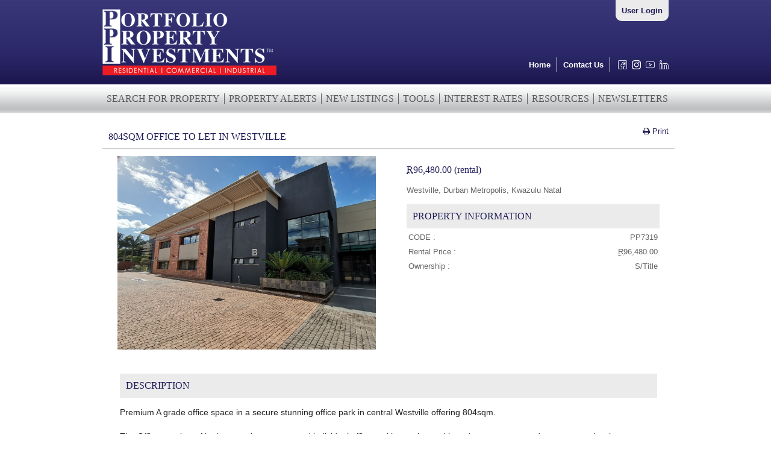

--- FILE ---
content_type: text/html; charset=UTF-8
request_url: https://www.portfolio-property.com/properties/view/id/7319
body_size: 5109
content:
<!DOCTYPE html>
<html lang="en">

<head>

  <title>804sqm Office To Let In Westville | Westville, Durban Metropolis, Kwazulu Natal  | Portfolio Property</title>
  <meta name="rating" content="general" >
<meta http-equiv="Content-Type" content="text/html;charset=UTF-8" >
<meta name="description" content="Premium A grade office space in a secure stunning office park in central Westville offering 804sqm.

The Office consists of both open plan spaces, and individual offices, with meeting and boardrooms" >
  <meta name="viewport" content="width=device-width, initial-scale=1">

  <link href="/css/prettyPhoto.css" media="screen" rel="stylesheet" type="text/css" >
  <link href="/css/styles.css?1768635567" rel="stylesheet" type="text/css" />
  <link rel="shortcut icon" href="/images/favicon.ico" type="image/x-icon">
  <link rel="icon" href="/images/favicon.ico" type="image/x-icon">
  <link rel="stylesheet" href="https://maxcdn.bootstrapcdn.com/font-awesome/4.6.1/css/font-awesome.min.css">

  

  <!--[if lt IE 8]>
    <link href="/css/styles_ie7.css" rel="stylesheet" type="text/css" />
  <![endif]-->
  <!--[if IE 6]>
    <link href="/css/styles_ie6.css" rel="stylesheet" type="text/css" />
  <![endif]-->
    <link href="/css/prettyPhoto.css" media="screen" rel="stylesheet" type="text/css" >  <!--[if IE 6]>
    <script src="/js/DD_belatedPNG.js"></script>
    <script>
      DD_belatedPNG.fix('img');
    </script>
  <![endif]-->
  <script>
    (function(i, s, o, g, r, a, m) {
      i['GoogleAnalyticsObject'] = r;
      i[r] = i[r] || function() {
        (i[r].q = i[r].q || []).push(arguments)
      }, i[r].l = 1 * new Date();
      a = s.createElement(o),
        m = s.getElementsByTagName(o)[0];
      a.async = 1;
      a.src = g;
      m.parentNode.insertBefore(a, m)
    })(window, document, 'script', '//www.google-analytics.com/analytics.js', 'ga');

    ga('create', 'UA-444167-1', 'portfolio-property.com');
    ga('send', 'pageview');
  </script>
</head>


<body class="propertyView">

  
            <div id="banner">       
                <div class="container">
                	
                	<img width="200" height="76" id="print-logo" src="/images/marketing-logo-white-160115.png" alt="Portfolio Property Investments"/>
                     
                     <div class="headright">                         
                         <div id="top-nav">
                             <a href="/login/" id="agents-link">User Login</a>
                             <div class="clear"></div>
                             
    <div class="login-box">
        <form method="post" action="/login/process">
        <input type='hidden' name='credentials[action]' value='login'/>
                
 

           <input type="text" name="credentials[username]" size="30" placeholder="Email Address:"/>
        <input type="password" name="credentials[password]" size="30" placeholder="Password:"/>
        <button type="submit" value="Login" name="login" class="floatRight">Login</button>
        <div class="clear"></div>
        <a href="/login/forgot-password">Lost your password?</a><a href="/register">Register</a>
    </form>
    </div>
                        </div>                        
                    </div>
                    
                    <a href="/"><img id="head-logo" src="/images/ppi-logo.png" alt="Portfolio Property Investments"/></a>
                    
                    <div id="primary-menu">                        
                        <!-- addthis follow -->
                        <div class="addthis_horizontal_follow_toolbox"></div>
                        <a class="linkonly first" href="/" title="Home">Home</a>    
                        <a class="linkonly first" href="/contact/" title="Contact Portfolio Property Investments">Contact Us</a>
                        <div class="social-icons">
                            <a class="social-icon" href="https://www.facebook.com/portfoliopropertysa" title="Facebook">
                                <img src="/images/social-facebook.png" alt="Facebook"/>
                            </a>                        
                            <a class="social-icon" href="https://www.instagram.com/portfolio.property/" title="Instagram">
                                <img src="/images/social-instagram.png" alt="Instagram"/>
                            </a>
                            <a class="social-icon" href="https://www.youtube.com/channel/UCiPSO_WXRpZ6-V7G8x0mwqg" title="YouTube">
                                <img src="/images/social-youtube.png" alt="YouTube"/>
                            </a>
                            <a class="social-icon" href="https://www.linkedin.com/company/portfolio-property" title="LinkedIn" >
                                <img src="/images/social-linkedin.png" alt="LinkedIn"/>
                            </a>
                        </div>
                        
                        
                         
                    
                    </div>

                   
                          
                    
                </div>         
            </div>
            
            <div class="clear"></div>
            
            <div id="sec-nav">
                <div class="container">
                    <nav class="clearfix">
                        <a href="#" id="pull">
                            <span>Menu</span>
                        </a>
                        <ul class="clearfix">
                            <li class="start"><a href="/properties/search">SEARCH FOR PROPERTY</a></li>
                            <li><a href="/register">PROPERTY ALERTS</a></li>
                            <li><a href="/properties/new">NEW LISTINGS</a></li>
                            <li><a href="/tools">TOOLS</a></li>
                            <li><a href="/interest-rates">INTEREST RATES</a></li>
                            <li><a href="/documents">RESOURCES</a></li>
                            <li class="end"><a href="/newsletter">NEWSLETTERS</a></li>
                            <!--<li><a href="http://blog.portfolio-property.com" class="end">BLOG</a></li>-->
                        </ul>                    
                    </nav>
                </div>
            </div>
            
            <div class="clear"></div>
                
                

    <div class="container-full">
      <div id="container">
        

<div id="content-pane-wide">
    <div id="content">
    	
    	<div class="big-box-header">
            <h1>804sqm Office To Let In Westville</h1>
        </div>

        <div class="big-box-body bordered-box">
            
            
                        
            <!-- addthis -->
			<div class="addthis_native_toolbox"></div>

            <div id="left-pane">
                                    <a href='https://images.portfolio-property.com/images/dynamic/28930.jpg' rel="prettyPhoto[7319]">
                        <img alt="Commercial Office To Let" title="804sqm Office To Let In Westville" class="main-image" src='https://images.portfolio-property.com/images/dynamic/28930.jpg' />
                    </a>
                            </div>

            <div id="right-pane">

                                    <h2 class="price"><abbr title="Rands">R</abbr>96,480.00 (rental)</h2>
                                <p>Westville, Durban Metropolis, Kwazulu Natal</p>
                    

                <div class="blue-box-header">
                    <h3>Property Information</h3>
                </div>
                
                                <table class="property-details">
                    <tr>    
                        <td class="detail-label">CODE : </td>
                        <td class="detail-value">PP7319</td>
                    </tr>
                                    <tr>    
                        <td class="detail-label">Rental Price : </td>
                        <td class="detail-value"><abbr title="Rands">R</abbr>96,480.00</td>
                    </tr>
                                    <tr>    
                        <td class="detail-label">Ownership : </td>
                        <td class="detail-value">S/Title</td>
                    </tr>
                                </table>
            </div>
            <br style="clear:both"/>

            <br/>
            <div id="tabs" class="">        
                
                <div class="blue-box-header">
                    <h3>Description</h3>
                </div>
                <div id="description">
                    <p>Premium A grade office space in a secure stunning office park in central Westville offering 804sqm.<br />
<br />
The Office consists of both open plan spaces, and individual offices, with meeting and boardrooms, server and store rooms, lovely pause areas, kitchen and ablutions on the same floor.<br />
<br />
Lease as is OR reconfigure the space to meet your company's requirements.<br />
<br />
Stairway and lift access to the lower level parking basement with ample bays available to staff, while visitors may utilize the ground floor entrance parking bays.<br />
<br />
24 Hour manned security with access control. Occupation is available immediately.<br />
<br />
Excellent exposure as well as quick access onto the M13 Highway. Next door to the popular Super Spar, most amenities are on your doorstep. Conveniently situated next to a shopping centre, and staff at Langford have their own pedestrian access to the shopping centre.<br />
<br />
Ideally situated along a taxi route for accessible transport.<br />
<br />
Close proximity to the Durban CBD and other nearby areas.<br />
<br />
</p>
                </div>

                            <div class="blue-box-header">
                    <h3>Image Gallery</h3>               
                </div>
                <div id="image-gallery" class="bordered-box">
                                    <a href='https://images.portfolio-property.com/images/dynamic/28930.jpg' rel="prettyPhoto[7319]"><img height="60px" title="804sqm Office To Let In Westville" alt="Commercial Office To Let" class="propimg" src='https://images.portfolio-property.com/images/dynamic/28930_tn.jpg' width="75" /></a>                            
                                    <a href='https://images.portfolio-property.com/images/dynamic/28931.jpg' rel="prettyPhoto[7319]"><img height="60px" title="804sqm Office To Let In Westville" alt="Commercial Office To Let" class="propimg" src='https://images.portfolio-property.com/images/dynamic/28931_tn.jpg' width="75" /></a>                            
                                    <a href='https://images.portfolio-property.com/images/dynamic/28933.jpg' rel="prettyPhoto[7319]"><img height="60px" title="804sqm Office To Let In Westville" alt="Commercial Office To Let" class="propimg" src='https://images.portfolio-property.com/images/dynamic/28933_tn.jpg' width="75" /></a>                            
                                    <a href='https://images.portfolio-property.com/images/dynamic/28934.jpg' rel="prettyPhoto[7319]"><img height="60px" title="804sqm Office To Let In Westville" alt="Commercial Office To Let" class="propimg" src='https://images.portfolio-property.com/images/dynamic/28934_tn.jpg' width="75" /></a>                            
                                    <a href='https://images.portfolio-property.com/images/dynamic/28935.jpg' rel="prettyPhoto[7319]"><img height="60px" title="804sqm Office To Let In Westville" alt="Commercial Office To Let" class="propimg" src='https://images.portfolio-property.com/images/dynamic/28935_tn.jpg' width="75" /></a>                            
                                    <a href='https://images.portfolio-property.com/images/dynamic/28936.jpg' rel="prettyPhoto[7319]"><img height="60px" title="804sqm Office To Let In Westville" alt="Commercial Office To Let" class="propimg" src='https://images.portfolio-property.com/images/dynamic/28936_tn.jpg' width="75" /></a>                            
                                    <a href='https://images.portfolio-property.com/images/dynamic/28937.jpg' rel="prettyPhoto[7319]"><img height="60px" title="804sqm Office To Let In Westville" alt="Commercial Office To Let" class="propimg" src='https://images.portfolio-property.com/images/dynamic/28937_tn.jpg' width="75" /></a>                            
                                    <a href='https://images.portfolio-property.com/images/dynamic/28938.jpg' rel="prettyPhoto[7319]"><img height="60px" title="804sqm Office To Let In Westville" alt="Commercial Office To Let" class="propimg" src='https://images.portfolio-property.com/images/dynamic/28938_tn.jpg' width="75" /></a>                            
                                    <a href='https://images.portfolio-property.com/images/dynamic/28939.jpg' rel="prettyPhoto[7319]"><img height="60px" title="804sqm Office To Let In Westville" alt="Commercial Office To Let" class="propimg" src='https://images.portfolio-property.com/images/dynamic/28939_tn.jpg' width="75" /></a>                            
                                    <a href='https://images.portfolio-property.com/images/dynamic/28940.jpg' rel="prettyPhoto[7319]"><img height="60px" title="804sqm Office To Let In Westville" alt="Commercial Office To Let" class="propimg" src='https://images.portfolio-property.com/images/dynamic/28940_tn.jpg' width="75" /></a>                            
                                    <a href='https://images.portfolio-property.com/images/dynamic/28941.jpg' rel="prettyPhoto[7319]"><img height="60px" title="804sqm Office To Let In Westville" alt="Commercial Office To Let" class="propimg" src='https://images.portfolio-property.com/images/dynamic/28941_tn.jpg' width="75" /></a>                            
                                    <a href='https://images.portfolio-property.com/images/dynamic/28942.jpg' rel="prettyPhoto[7319]"><img height="60px" title="804sqm Office To Let In Westville" alt="Commercial Office To Let" class="propimg" src='https://images.portfolio-property.com/images/dynamic/28942_tn.jpg' width="75" /></a>                            
                                    <a href='https://images.portfolio-property.com/images/dynamic/28943.jpg' rel="prettyPhoto[7319]"><img height="60px" title="804sqm Office To Let In Westville" alt="Commercial Office To Let" class="propimg" src='https://images.portfolio-property.com/images/dynamic/28943_tn.jpg' width="75" /></a>                            
                                    <a href='https://images.portfolio-property.com/images/dynamic/28944.jpg' rel="prettyPhoto[7319]"><img height="60px" title="804sqm Office To Let In Westville" alt="Commercial Office To Let" class="propimg" src='https://images.portfolio-property.com/images/dynamic/28944_tn.jpg' width="75" /></a>                            
                                    <a href='https://images.portfolio-property.com/images/dynamic/28945.jpg' rel="prettyPhoto[7319]"><img height="60px" title="804sqm Office To Let In Westville" alt="Commercial Office To Let" class="propimg" src='https://images.portfolio-property.com/images/dynamic/28945_tn.jpg' width="75" /></a>                            
                                </div>
            
            
                <div class="blue-box-header">
                    <h3>Contact the Agent</h3>
                </div>
                <div id="contact-agent" class="bordered-box">
                	
                	<div class="clear20"></div>
                	
                	<div id="agent-tag">
                	                        <p><strong>Bheki Mdhluli &raquo;</strong> +27 61 937 4868<br />
                            <a href="/cdn-cgi/l/email-protection#76141e131d1f360619040210191a1f195b060419061304020f5815191b"><span class="__cf_email__" data-cfemail="6a08020f01032a1a05181e0c05060305471a18051a0f181e1344090507">[email&#160;protected]</span></a></p>
                                        
                    </div>
                    
                    <div id="script-tag"></div>
                    
                    <div class="no-print">
                    	
	                    <div class="clear40"></div>
	                    
	                    <div class="floatLeft">
	                    <h3>Your Information</h3>
	                    <form id="form1" method="post" action='/viewing/index/id/7319' >
	                        <input type="hidden" id="id" name="id" value="7319" />
	                            <p>
	                                <label class="required"><input name="name" type="text" id="Name" value="Name" size="35" class="replace" /></label><br /><br />
	                                <label class="required"><input name="email" type="text" id="Email" value="Email" size="35" class="replace"  /></label><br /><br />
	                                <label class="required"><input name="tel" type="text" id="Tel" value="Tel" size="35" class="replace" /></label><br /><br />
	                                &nbsp;&nbsp;<input name="cell" type="text" value="Cell" id="Cell" size="35" class="replace" />
	                                <br /><br />
	                                &nbsp;&nbsp;<input name="howd" type="text" id="How did you hear about us" value="How did you hear about us" size="35" class="replace" />
	                                <br /><br />
	                                &nbsp;&nbsp;<textarea name="comments" cols="36" rows="10" class="replace" id="Comments" class="replace">Comments</textarea>
	                                <br />
	                                <label>
	                                    <button type="submit" name="Submit" value="Send"><span>Send</span></button>
	                                </label>
	                            </p>
	                    </form>
	                    </div>
	                    <div class="floatRight">
	                    <a class="no-print" href="/cms/propertyservices-management" title="Property Management">
    <img alt="Property Management Banner" src="/images/bannerads/side-banner.jpg" class="bannerad img-responsive " />
</a>
    
	                    </div>            
	                    <div class="clear40"></div>
	                    
                   	</div>
                    
                </div>
            </div>
            <br/>
                        <div class="hr"><hr /></div>
            <div>
                <p class="disclaimer"><img src="https://images.portfolio-property.com/images/exclamation.jpg" alt="Please Note" align="absmiddle"/> Due to the fact that the above information has been supplied to us by the property owners and other 3rd party organisations, Portfolio Property Investments will not be held liable or responsible for any errors, misrepresentations or omissions. Due to the nature of property transactions it is always advisable that any prospective purchaser or tenant undertake a thorough due diligence of their own.</p>

            </div>    

        </div>


    </div>
</div>
                <div class="clear clear40"></div>
        <a class="no-print" href="/cms/propertyservices-management" title="Property Management">
    <img  alt="Property Management Banner" src="/images/bannerads/footer.jpg" class="bannerad img-responsive  bordered-box" />
</a>
      </div>
    </div>  
            <div class="clear"></div>
        
        <div id="footer">
            <div class="footer-content">
                
                <div class="footer-links">
                    <h3>Contact Us</h3>
                    <p>
                        20 Corporate Park<br />
11 Sinembe Crescent<br />
Sinembe Office Park<br />
La Lucia Ridge<br />
Umhlanga, 4051<br />
South Africa<br/>
                        Office: +27 31 566 4605<br/>
                        Fax: +27 31 566 4510<br/>
                    </p>                    
                </div>
                <div class="footer-links">
                    <h3>PPI Group</h3>
                    <ul>
                        <li><a href="/cms/aboutus">About Us</a></li>
                        <li><a href="/cms/services">Our Services</a></li>
                        <li><a href="/meet-the-team">Our Team</a></li>
                        <li><a href="/cms/careers">Careers</a></li>
                        <li><a href="/links">Links</a></li>
                        <li><a href="/contact">Contact Us</a></li>
                        <li><a href="/cms/sitemap">Site Map</a></li>
                        <li><a href="/cms/privacypolicy">Privacy Policy</a></li>
                    </ul>     
                </div>
                <div class="footer-links">
                    <h3>Our Services</h3>
                    <ul>
                        <li><a href="/cms/propertyservices-sales">Property Sales</a></li>
                        <li><a href="/cms/propertyservices-letting">Property Lettings</a></li>
                        <li><a href="/cms/propertyservices-management">Property Management</a></li>
                        <li><a href="/contact">Property Sourcing</a></li>
                        <li><a href="/properties/search">Property Search</a></li>
                        <li><a href="/register">Property Alerts</a></li>
                        <li><a href="/newsletter">Property News</a></li>
                        <li><a href="/tools">Property Tools</a></li>
                        <li><a href="/cms/propertyservices-businessbrokering">Business Brokering</a></li>
                        <li><a href="/documents">Resource Centre</a></li>
                        <li><a href="/cms/propertyservices-ancillary">Ancillary Services</a></li>             
                    </ul> 
                </div>
                <div class="footer-links">
                    <h3>Property Tools</h3>
                    <ul>
                        <li><a href="/bond-calculator">Bond Calculator</a></li>
                        <li><a href="/affordability-calculator">Affordability Calculator</a></li>
                        <li><a href="/legal-costs-calculator">Legal Costs Calculator</a></li>
                        <li><a href="/interest-rates">Interest Rate Table</a></li>                        
                    </ul>             
                </div> 
                
                <div class="footer-links">
                    <h3>Property</h3>
                    <ul>
                        <li><a href="/properties/featured">Featured Property</a></li>  
			            <li><a href="/properties/by-type/type/18">Auction Property</a></li>  
			            <li><a href="/properties/by-type/type/19">Investment Property</a></li>  
			            <li><a href="/properties/search-results">All Property</a></li>                        
                    </ul>             
                </div>
                               
            </div>            
            <div class="clear"></div>            
        </div>
        
        <div class="clear"></div>
        
        <!-- copyright -->
        <div id="copyright">
            
            <p><span>&copy; 2005 - 2026 | Portfolio Property Investments | Powered by the PPI Business Platform </span></p>
            
        </div>     
    <link rel="stylesheet" href="/themes/custom-theme/jquery-ui.custom.css" type="text/css" media="screen">

<script data-cfasync="false" src="/cdn-cgi/scripts/5c5dd728/cloudflare-static/email-decode.min.js"></script><script type="text/javascript" src="https://ajax.googleapis.com/ajax/libs/jquery/1.10.2/jquery.min.js"></script>
<script type="text/javascript" src="https://ajax.googleapis.com/ajax/libs/jqueryui/1.10.3/jquery-ui.min.js"></script>
<script type="text/javascript" src="//code.jquery.com/jquery-migrate-1.2.1.js"></script>
<script type="text/javascript" src="//cdnjs.cloudflare.com/ajax/libs/underscore.js/1.5.2/underscore-min.js"></script>
<script type="text/javascript" src="/js/pprop.js"></script>

<script type="text/javascript">
//<!--
$(document).ready(function() {
    $("#tab-nav").show();
$("#tabs").tabs();
$("a[rel^='prettyPhoto']").prettyPhoto();

});
//-->

</script>    <script type="text/javascript" src="/js/jquery.prettyPhoto.js"></script>
    <script>
      add_print_div('#content');
    </script>

    <!-- addthis.com -->
    <script type="text/javascript" src="//s7.addthis.com/js/300/addthis_widget.js#pubid=ra-573b434a9e64eb86"></script>

<script defer src="https://static.cloudflareinsights.com/beacon.min.js/vcd15cbe7772f49c399c6a5babf22c1241717689176015" integrity="sha512-ZpsOmlRQV6y907TI0dKBHq9Md29nnaEIPlkf84rnaERnq6zvWvPUqr2ft8M1aS28oN72PdrCzSjY4U6VaAw1EQ==" data-cf-beacon='{"version":"2024.11.0","token":"bc1fa110cf2946568c184b334c13509c","r":1,"server_timing":{"name":{"cfCacheStatus":true,"cfEdge":true,"cfExtPri":true,"cfL4":true,"cfOrigin":true,"cfSpeedBrain":true},"location_startswith":null}}' crossorigin="anonymous"></script>
</body>

</html>
